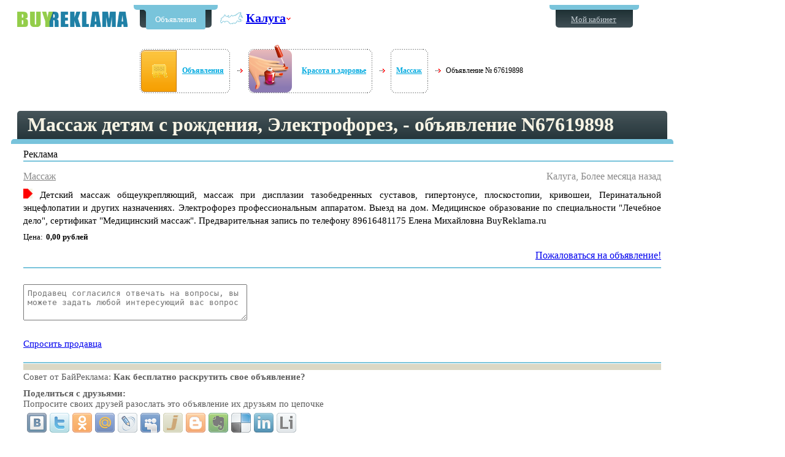

--- FILE ---
content_type: text/html; charset=windows-1251
request_url: http://kaluga.buyreklama.ru/kaluga/massazh-detjam-s-rozhdenija-jelektroforez-N-67619898
body_size: 7387
content:
<!DOCTYPE html PUBLIC "-//W3C//DTD XHTML 1.0 Transitional//EN" "http://www.w3.org/TR/xhtml1/DTD/xhtml1-transitional.dtd">

<html xmlns="http://www.w3.org/1999/xhtml">
<head>
    <title>Массаж детям с рождения, Электрофорез, купить за 0 р. в Калуге из рук в руки, цена как Авито и Юла (N 67619898)</title>
    <meta http-equiv="content-type" content="text/html; charset=windows-1251" />
    <meta http-equiv="content-language" content="ru" />
    <meta name="title" content='Массаж детям с рождения, Электрофорез, купить за 0 р. в Калуге из рук в руки, цена как Авито и Юла (N 67619898)' />
    <meta name="description" content='Массаж Калуги - Массаж детям с рождения, Электрофорез, цена 0 р на kaluga.buyreklama.ru' />
    <meta name="keywords" content='Калуга, Массаж, Детский, массаж, общеукрепляющий' />
    
    <link rel="SHORTCUT ICON" href="/img/favicon.ico" />
    <script src="/Scripts/jquery-1.7.2.min.js" type="text/javascript"></script>
    <script type='text/javascript' src='/Scripts/Common.js?01102018004828'></script>
    <script type='text/javascript' src='/Scripts/Card.js?01102018004828'></script>
    <script type='text/javascript' src='/Scripts/CityChange.js?01102018004828'></script>
    <script type='text/javascript' src='/Scripts/goPage.js?01102018004828'></script>
    <script type='text/javascript' src='/Scripts/pirobox.js?01102018004828'></script>
    <link rel='stylesheet' href='/styles/style.css?01102018004828' type='text/css'/>
    <link rel='stylesheet' href='/img/pirobox/pirobox.css?01102018004804' type='text/css'/>
    <link rel='stylesheet' href='/css/footer-ext.css?01102018004802' type='text/css'/>
    <link rel='stylesheet' href='/css/other-ads.css?01102018004802' type='text/css'/>
    
    <link rel='stylesheet' href='/css/style.css?11032022063935' type='text/css'/>
<!--[if IE 8 ]><link rel='stylesheet' href='/css/ie8.css?01102018004802' type='text/css'/><![endif]-->
<!--[if IE 7 ]><link rel='stylesheet' href='/css/ie7.css?01102018004802' type='text/css'/><![endif]-->
<!--[if IE 6 ]><link rel='stylesheet' href='/css/ie6.css?01102018004802' type='text/css'/><![endif]-->
    
    <link rel='stylesheet' href='/css/navigation.css?01102018004802' type='text/css'/>
    <link rel='stylesheet' href='/css/adaptive.css?01102018004802' type='text/css'/>
    
    <script type="text/javascript">        $(function () { $(".popup-panel").PopupPanel(); })</script>    
    <!-- Google Analytics -->
            <!--noindex--> <script type='text/javascript'>
            var _gaq = _gaq || [];
            _gaq.push(['_setAccount', 'UA-15088805-1']);
            _gaq.push(['_setDomainName', 'buyreklama.ru']);
            _gaq.push(['_trackPageview']);
            (function () {
            var ga = document.createElement('script'); ga.type = 'text/javascript'; ga.async = true;
            ga.src = ('https:' == document.location.protocol ? 'https://ssl' : 'http://www') + '.google-analytics.com/ga.js';
            var s = document.getElementsByTagName('script')[0]; s.parentNode.insertBefore(ga, s);
            })();</script> <!--/noindex-->
    
    <meta name="viewport" content="width=device-width, initial-scale=1.0"/>
    <meta property="og:title" content="Массаж детям с рождения, Электрофорез, купить за 0 р. в Калуге из рук в руки, цена как Авито и Юла (N 67619898)" />
    <meta property="og:type" content="website" />
    <meta property="og:url" content="http://kaluga.buyreklama.ru/kaluga/massazh-detjam-s-rozhdenija-jelektroforez-N-67619898" />
    
    <meta property="og:site_name" content="Доска бесплатных объявлений Калуги" />
    <meta property="og:description" content="Массаж Калуги - Массаж детям с рождения, Электрофорез, цена 0 р на kaluga.buyreklama.ru" />
    <!-- Yandex.RTB -->
<script>window.yaContextCb=window.yaContextCb||[]</script>
<script src="https://yandex.ru/ads/system/context.js" async></script>
</head>
<body>

    <div class='ncenter'>
        
<div class='hdr_top'>

    <div class="hdr_logo">
        <a href="http://kaluga.buyreklama.ru" title='Объявления'>Бесплатные объявления в Калуге</a>
        
        
    </div>
    <div class="hdr">
        <div class="hdr_menu">
            <div>
                <ul class="cle">
                    <li class='hm_now'><a href='/'>Объявления</a></li>
                    
                     
                    
                </ul>
            </div>
        </div>
        <div class="hdr_city">
            <table class='menu_change_city2'>
                <tr>
                    <td class='td1 change-city'>
                        <img class='map' src="/i/menu_change_city.png" alt="" height="30" width="43" /></td>
                    <td class='td2'>
                        
                        <a class='city-s' href="javascript:void(0);" title="Cменить город">Калуга</a></td>
                    <td class='td3 change-city'>
                        <img src="/i/menu_ChangeCityRight.png" alt="" height="30" width="9" /></td>
                </tr>
            </table>

        </div>
        
        
        <div class="npanel cle">
            <div class='navigation'>

                    <div class='nav-item js-bci1'><table class='new_navi'><tr><td class='nn11ex'><img src='/i/icons/all_rubrics.png' alt='Объявления' height='86' width='75' /></td><td class='nn2'><a href='/'>Объявления</a></td><td class='nn3'></td></tr></table></div>
                    <div class='nav_dev'><img src='/i/navi_dev.png' alt='>' height='7' width='9' /><div class='nav-sm-1 js-bcc-1'></div></div>
                    <div class='nav-item js-bci2'><table class='new_navi'><tr><td class='nn1'><img src='/i/icons/Красота и здоровье.png' alt='' height='86' width='86' /></td><td class='nn2'><a href='/kaluga/obyavleniya-krasota-i-zdorove'>Красота и здоровье</a></td><td class='nn3'></td></tr></table></div>
                    <div class='nav_dev'><img src='/i/navi_dev.png' alt='>' height='7' width='9' /><div class='nav-sm-1 js-bcc-2'></div></div>
                    <div class='nav-item js-bci3'><table class='new_navi'><tr><td class='nn1ex'>&nbsp;</td><td class='nn2'><a href='/kaluga/obyavleniya-massazh'>Массаж</a></td><td class='nn3'></td></tr></table></div>
                    <div class='nav_dev'><img src='/i/navi_dev.png' alt='>' height='7' width='9' /></div>
                    <div class='nav-item js-bci4'><table class='new_navi'><tr><td class='nntext'>Объявление № 67619898</td></tr></table></div>
                    
                    
                
            </div>

            
            <div style='visibility: hidden; display: none; left: 0;' class='nav-s js-bce1'>
                <div class='nav-sm-3'></div>
                <div class='nav-sm-r'>
                    <div class='nav-sm-rt'>
                        <div class='nav-sm-rt1'></div>
                    </div>
                    <ul class="navi-sub">
                        
                        <li><a href='/kaluga/obyavleniya-avto'>Авто</a></li>
                        
                        <li><a href='/kaluga/obyavleniya-nedvizhimost'>Недвижимость</a></li>
                        
                        <li><a href='/kaluga/obyavleniya-domashnie-zhivotnye-i-rastenija'>Домашние животные</a></li>
                        
                        <li><a href='/kaluga/obyavleniya-rabota'>Работа</a></li>
                        
                        <li><a href='/kaluga/obyavleniya-stroitelstvo-i-remont'>Строительство и ремонт</a></li>
                        
                        <li><a href='/kaluga/obyavleniya-obrazovanie'>Образование</a></li>
                        
                        <li><a href='/kaluga/obyavleniya-kompjutery'>Компьютеры, комплектующие, оргтехника</a></li>
                        
                        <li><a href='/kaluga/obyavleniya-mebel-i-interer'>Мебель и интерьер</a></li>
                        
                        <li><a href='/kaluga/obyavleniya-dlja-detej'>Для детей</a></li>
                        
                        <li><a href='/kaluga/obyavleniya-odezhda-i-obuv-aksessuary'>Одежда и обувь, аксессуары</a></li>
                        
                        <li><a href='/kaluga/obyavleniya-krasota-i-zdorove'>Красота и здоровье</a></li>
                        
                        <li><a href='/kaluga/obyavleniya-bytovaja-tehnika-i-jelektronika'>Бытовая техника и электроника</a></li>
                        
                        <li><a href='/kaluga/obyavleniya-otdyh-puteshestvija-turizm'>Отдых, путешествия, туризм</a></li>
                        
                        <li><a href='/kaluga/obyavleniya-sport-'>Спорт </a></li>
                        
                        <li><a href='/kaluga/obyavleniya-razvlechenija-i-dosug'>Развлечения и досуг</a></li>
                        
                        <li><a href='/kaluga/obyavleniya-hobbi-i-uvlechenija'>Хобби и увлечения</a></li>
                        
                        <li><a href='/kaluga/obyavleniya-v-kontakte'>В контакте</a></li>
                        
                        <li><a href='/kaluga/obyavleniya-help'>Help!</a></li>
                        
                        <li><a href='/kaluga/obyavleniya-otdam-darom-primu-v-dar'>Отдам даром - приму в дар</a></li>
                        
                        <li><a href='/kaluga/obyavleniya-prochee-raznoe'>Прочее, разное</a></li>
                        
                        <li><a href='/kaluga/obyavleniya-kommercheskij-transport'>Коммерческий транспорт</a></li>
                        
                        <li><a href='/avtotovary'>Автотовары и автоаксессуары</a></li>
                        
                        <li><a href='/kaluga/obyavleniya-uslugi'>Услуги</a></li>
                        
                        <li><a href='/kaluga/obyavleniya-producty-pitanija'>Продукты питания</a></li>
                        
                        <li><a href='/kaluga/obyavleniya-kriptovaljuty-fermy-dlja-majninga-bitkoina-komplektujuiie'>Криптовалюты: фермы для майнинга биткоина, комплектующие</a></li>
                        
                    </ul>
                </div>
                <table class='nav-sm-b'>
                    <tr>
                        <td class='nav-sm-bl'>&nbsp;</td>
                        <td class='nav-sm-bb'>&nbsp;</td>
                        <td class='nav-sm-br'>&nbsp;</td>
                    </tr>
                </table>
            </div>
            <script type="text/javascript">
                $("div.js-bci1").Navigation({ index: 1 });</script>
            
            <div style='visibility: hidden; display: none; left: 0;' class='nav-s js-bce2'>
                <div class='nav-sm-3'></div>
                <div class='nav-sm-r'>
                    <div class='nav-sm-rt'>
                        <div class='nav-sm-rt1'></div>
                    </div>
                    <ul class="navi-sub">
                        
                        <li><a href="/kaluga/obyavleniya-salony-krasoty">Салоны красоты</a></li>
                        
                        <li><a href="/kaluga/obyavleniya-kosmeticheskie-uslugi">Косметические услуги</a></li>
                        
                        <li><a href="/kaluga/obyavleniya-kosmetika">Косметика</a></li>
                        
                        <li><a href="/kaluga/obyavleniya-parfjumerija">Парфюмерия</a></li>
                        
                        <li><a href="/kaluga/obyavleniya-bizhuterija">Бижутерия</a></li>
                        
                        <li><a href='/kaluga/obyavleniya-massazh'>Массаж</a></li>
                        
                        <li><a href="/kaluga/obyavleniya-fitnes">Фитнес</a></li>
                        
                        <li><a href="/kaluga/obyavleniya-pohudenie-diety">Похудение, диеты</a></li>
                        
                        <li><a href="/kaluga/obyavleniya-tovary-dlja-zdorovja">Товары для здоровья</a></li>
                        
                        <li><a href="/kaluga/obyavleniya-medicinskie-uslugi">Медицинские услуги</a></li>
                        
                        <li><a href="/kaluga/obyavleniya-medicinskie-pribory">Медицинские приборы</a></li>
                        
                        <li><a href="/kaluga/obyavleniya-apteki">Аптеки</a></li>
                        
                        <li><a href="/kaluga/obyavleniya-bolnicy-polikliniki">Больницы, поликлиники</a></li>
                        
                        <li><a href="/kaluga/obyavleniya-stomatologii">Стоматологии</a></li>
                        
                        <li><a href="/kaluga/obyavleniya-medicinskaja-literatura">Медицинская литература</a></li>
                        
                        <li><a href="/kaluga/obyavleniya-biologicheski-aktivnye-dobavki-bady">Биологически активные добавки (БАДы)</a></li>
                        
                        <li><a href="/kaluga/obyavleniya-rezjume-i-vakansii-po-medicine">Резюме и вакансии по медицине</a></li>
                        
                        <li><a href="/kaluga/obyavleniya-priem-u-specialista">Прием у специалиста</a></li>
                        
                        <li><a href="/kaluga/obyavleniya-lechebnaja-kosmetika">Лечебная косметика</a></li>
                        
                        <li><a href="/kaluga/obyavleniya-uslugi-narodnoj-mediciny">Услуги народной медицины</a></li>
                        
                        <li><a href="/kaluga/obyavleniya-krasota-i-zdorove-raznoe">Разное</a></li>
                        
                    </ul>
                </div>
                <table class='nav-sm-b'>
                    <tr>
                        <td class='nav-sm-bl'>&nbsp;</td>
                        <td class='nav-sm-bb'>&nbsp;</td>
                        <td class='nav-sm-br'>&nbsp;</td>
                    </tr>
                </table>
            </div>
            <script type="text/javascript">
                $("div.js-bci2").Navigation({ index: 2 });</script>
            
        </div>
        
    </div>
<div class='hdr2'>
    <div class="hdr_menu hdr_menu2">
        <div>
            <ul class="cle">
                <li>
                    <a href='/kaluga-moi-obyavleniya' title='Просмотреть список моих объявлений'>Мой кабинет</a>
                    
                </li>
            </ul>
        </div>
        
    </div>
    <div class='nnbutton'>
              <a class='add-new-btn' href='/kaluga-podat-besplatnoe-obyavlenie/obyavleniya-massazh' title='Дать бесплатное oбъявлeниe в Калуге в рубрику "Массаж"'></a>
          </div>
    
</div>
</div>
<!-- -->
<script type="text/javascript">        $(function () {
            $('.city-s').CityChange({ Url: "",ApparelID:1 ,CityID:391});
        });</script>

        
        <div class="center">
            
            <!-- верх объявления -->
            
      <div class="c_top">
                <div class="ct_line">
                <!-- google_ad_section_start -->
                    <h1>Массаж детям с рождения, Электрофорез, - объявление N67619898</h1>
                    <!-- google_ad_section_end -->
                </div>
                <div class="ct_b">
                </div>
            </div>
            <!-- тело объявления -->
            <div class="adv_full cle">
            <div class='adv_info'><div>
                <div></div><div class='rl '>
                                          
                <div class='anno_right'>
                    <div class="a_top  " style='text-align: left;'>
                    
                            Реклама
                        
                    </div>
                    
                    
                    <div class='atb'>
                        <div>
                            <div class='info'>
                            <div class='nfo'><div>
                              <div class='g5-rl'>
                              <div class='hd'><a class='r' href='/kaluga/obyavleniya-massazh'>Массаж</a>
                                
                                    
                                    
                                <span class='d'>
                                    Калуга,
                                    Более месяца назад
                                    
                                </span></div>
                                <p>
                                    <span class='red'>
                                        <img src="/i/card_red.png" alt='' width='15' height='16' /></span>
                                    
                                        <!-- google_ad_section_start -->
                                        Детский массаж общеукрепляющий, массаж при дисплазии тазобедренных суставов, гипертонусе, плоскостопии, кривошеи, Перинатальной энцефлопатии и других назначениях. Электрофорез профессиональным аппаратом. Выезд на дом. Медицинское образование по специальности "Лечебное дело", сертификат "Медицинский массаж". Предварительная запись по телефону 89616481175 Елена Михайловна BuyReklama.ru
                                        <!-- google_ad_section_end --></p>
                                        
                                     <table class="a_info">                                                   
                                                    <tr><td>Цена:</td><td class='v'>0,00 рублей</td></tr>
                                                </table>


                                        
                                        

                                                <div class='complaint'>
                                               
                                                <a href='/PayHelp.aspx?message_title=Объявление №67619898 нарушает правила'>Пожаловаться на объявление!</a>
                                                </div>
                                                
                                                
												
                                                <div class="b_line">
                                            </div>
                                            
                                                    

                                            <div class="av-z">
                                                <div>
                                                    <div>
                                                        
                                                        <div class="afc_send_message">
                                                            <form id="card_form" method="post" action="/kaluga/massazh-detjam-s-rozhdenija-jelektroforez-N-67619898">
                                                            <p>
                                                                <textarea name="send_message" rows="3" cols="42" placeholder="Продавец согласился отвечать на вопросы, вы можете задать любой интересующий вас вопрос"></textarea></p>
                                                            
                                                            <p>
                                                                <input type="submit" style="display: none" />
                                                                
                                                                <a href="javascript:void(1);" class="btn_send_message" onclick="submitForm('card_form');">Спросить продавца</a>
                                                                
                                                            </p>
                                                            </form>
                                                        </div>
                                                    </div>
                                                    
                                                </div>
                                            </div>
                                            </div></div></div>
                                            <div class="g_line">
                                            </div><!--noindex-->
                                            
<script type="text/javascript" src="//yandex.st/share/share.js" charset="utf-8"></script>
<script type="text/javascript">
var VID=2625504;
FURL="kaluga.buyreklama.ru/kaluga/massazh-detjam-s-rozhdenija-jelektroforez-N-67619898";
    TITLE="Массаж детям с рождения, Электрофорез,";    
</script>
<script type="text/javascript" src="/Scripts/Like.js"> </script>

<!--/noindex-->
                                
                                            
                            </div>
                            
                        
                        </div>
                    </div><!-- atb -->
                </div>
                               <!--<div class="af_grey_line" id='sellinfo'>
                <div class="af_social">
                    <b class='capt'>Хотите чтобы ваше объявление просмотрело больше покупателей?</b>
                </div>
            
            </div>--> </div></div>
                
                



            </div><!-- adv_info -->
            </div>
           
            <!-- низ объявления -->
            
                <div class="cb_t"></div>
            <div class='prevnext'> <div><div><div>&nbsp;</div><div class='olink'>
                                    <div>
                                     
                            <a class="p" rel="nofollow" href="javascript:void(0);" onclick='goPage("/kaluga/unikalnyj-pribor-poluchil-8-mezhdunarodnyh-zolotyh-nagrad-ne-N-67619899")' title="">предыдущее объявление</a>
                        
                            
                        </div><div>
                                <a class="n" rel="nofollow" href="javascript:void(0);" onclick='goPage("/kaluga/massazhnoe-kreslo-yamaguchi-ya-3000-chernoe-ili-bezhevoe-N-67619897")'  title="">следующее объявление</a>
                        
                         </div>
                                    </div></div></div></div>    
            
            <!--adv_full end-->
            
                <div class='f-card'>
                
<div class="fpa">
    <div class="fpa-r">
        <div class="fpa-b">
             <a id="AddAdvHomeFooter_14" href="/kaluga-podat-besplatnoe-obyavlenie/obyavleniya"></a>
        </div>       
    </div> 
</div>
</div>
           
            <!--adv_other end-->
        </div>
    </div>
    <!--center end-->
    
<div id="footer">
    <div class='footer_div'>
        
        <table cellspacing="0" cellpadding="10" id="fsl">
            <tr>
                <td class='td1s'>
                
                   
                    <ul class='dul'>
                        <li>© 2008-2026
                            BuyReklama.ru </li>
                        <li class='dev'>|</li><li>
                        <a href='/PayHelp.aspx'>Обратная связь</a>
                            </li>
                                    <li class='dev'>|</li><li><a href='/kaluga-rules/pravila-podachi-objavlenij'>Правила подачи объявлений</a></li>
                                    <li class='dev'>|</li><li><a href='/kaluga-rules/polzovatelskoe-soglashenie'>Пoльзовательское соглашение</a></li>
                        
                        <li class='dev'>|</li><li><a href="/map" rel="nofollow">Карта сайта</a></li>       <li class='dev'>|</li><li><a href="/Change_City.aspx" rel="nofollow">Сменить город</a></li>
                               <!--на мобильную версию--><li class='dev' style='display:none;' id='jsFullVersion'>|</li><li id="jsFullVersion1" style='display:none;' >
                                   <a onclick="reload()" href="javascript:void(0);" rel="nofollow">Мобильная версия</a>
<script type="text/javascript">

    
    var name="fullversion";
    var matches = document.cookie.match(new RegExp("(?:^|; )" + name.replace(/([\.$?*|{}\(\)\[\]\\\/\+^])/g, '\\$1') + "=([^;]*)"));
    var res= matches ? decodeURIComponent(matches[1]) : undefined;
    if(res=="1")
    {//jsFullVersion
        //показать моб версию
        document.getElementById('jsFullVersion').style.display = 'block';
        document.getElementById('jsFullVersion1').style.display = 'block';
    }
        

    function reload(){
        var name="fullversion";
        var value="";
        var expires = "";
        document.cookie = name+"="+value+expires+"; path=/";
      //  console.log("reload");
        location.reload();
    };
    </script>
                          </li>
                        <!--noindex-->
            
                <!--/noindex-->
                        <!--noindex-->
            <li class='linet'>
                <!--LiveInternet counter-->
                <script type="text/javascript"><!--
                    document.write("<a href='http://www.liveinternet.ru/click' " +
"target=_blank><img src='//counter.yadro.ru/hit?t44.6;r" +
escape(document.referrer) + ((typeof (screen) == "undefined") ? "" :
";s" + screen.width + "*" + screen.height + "*" + (screen.colorDepth ?
screen.colorDepth : screen.pixelDepth)) + ";u" + escape(document.URL) +
";h" + escape(document.title.substring(0, 80)) + ";" + Math.random() +
"' alt='' title='LiveInternet' " +
"border='0' width='31' height='31'><\/a>")
//--></script>
                <!--/LiveInternet-->                
            </li> <!--/noindex--><!--noindex-->
            <li>
                <!--rucounter-->
                <script type="text/javascript"><!--
                    document.write("<img src='http://acn.rucounter.ru/imcn.aspx?r=" +
escape(document.referrer) + ((typeof (screen) == "undefined") ? "" :
"&s=" + screen.width + "*" + screen.height + "*" + (screen.colorDepth ?
screen.colorDepth : screen.pixelDepth)) + "&d=" + escape(document.URL) +
"&t=" + escape(document.title.substring(0, 150)) + "&c=" + (navigator.cookieEnabled ? "1" : "0") +
"&m=" + Math.random() +
"'  alt='' border=0 width='0' height='1'>");//--></script>
                <!--/rucounter-->
            </li><!--/noindex-->
           
            </ul>
                  
                </td>
            </tr>
        </table>
        
    </div>
</div>
     
   
    <div style="clear:left;"></div>
    
    
<script type="text/javascript">
    $(document).ready(function () {

        $().piroBox({
            my_speed: 300, //animation speed
            bg_alpha: 0.5, //background opacity
            slideShow: true, // true == slideshow on, false == slideshow off
            slideSpeed: 3 //slideshow
        });
    });
    
</script>
</body>
</html>


--- FILE ---
content_type: text/css
request_url: http://kaluga.buyreklama.ru/img/pirobox/pirobox.css?01102018004804
body_size: 4650
content:
/*Pirobox*/

.piro_overlay { position: fixed; _position: absolute; top: 0; left: 0; width: 100%; height: 100%; background:#fff; display: none; z-index:99997; }
.loading span{position:absolute;top:50%;left:50%;margin-top:-15px;margin-left:-15px;width:30px;height:30px;display:block;z-index:100008; background:none }
.loading span span{position:absolute; display:block; width:30px;height:30px; z-index:100009;background: url(/img/pirobox/ajax-loader.gif) center center no-repeat!important;background: url(/img/pirobox/ajax-loader.gif) center center no-repeat;}
.pirobox_content .caption{position:absolute;bottom:0;left:0;margin:0;display:block; padding:0px; cursor:text; background:#222;}
.pirobox_content .piro_nav{position:absolute;bottom:0;left:50%;margin:0;display:block; padding:0; background:none;}
.pirobox_content .caption p{ display:block; margin:0;padding:4px 28px 4px 38px; text-align:center; font-weight:normal; background:black; color:white; font-size:12px;}
.pirobox_content a.piro_close{position:absolute;top:20px;right:20px;height:35px;width:35px;background:url(/img/pirobox/close_btn.png) no-repeat;cursor:pointer;z-index:100006;}
.pirobox_content a:hover.piro_close{background:url(/img/pirobox/close_btn_h.png) no-repeat;}
.pirobox_content a.piro_next{position:absolute;top:50%;width:35px; height:35px;right:20px;text-indent:-999em;outline:none; display:block; margin:-18px 0 0 0;background:url(/img/pirobox/next.png) center right no-repeat; border:none; cursor:pointer;z-index:1000000001}
.pirobox_content a:hover.piro_next{background:url(/img/pirobox/next_h.png) center right no-repeat;}
.pirobox_content a.piro_prev{position:absolute;top:50%;width:35px; height:35px;left:20px; text-indent:-999em; outline:none;display:block;margin:-18px 0 0 0;background: url(/img/pirobox/prev.png) center left no-repeat;border:none; cursor:pointer; z-index:1000000000}
.pirobox_content a:hover.piro_prev{background:url(/img/pirobox/prev_h.png) center left no-repeat;}
.pirobox_content {position:absolute; top:50%; left: 50%; padding:0; width: 800px; height: 600px; margin:-300px 0 0 -400px; display:block; z-index:99998;font-family:Trebuchet MS,Arial;}
.pirobox_content table,tbody,tr,th,td{margin:0;padding:0;border:none;}
.pirobox_content img{ margin:0; padding:0; border:none;}
.pirobox_content .t_l{background:url(/img/pirobox/t_l.png) no-repeat; width:20px; height:20px;}
.pirobox_content .t_r{background: url(/img/pirobox/t_r.png) no-repeat; width:20px; height:20px;}
.pirobox_content .t_c{height:20px; background:url(/img/pirobox/t_c.png) repeat-x;}
.pirobox_content .c_l{width:20px; background: url(/img/pirobox/c_l.png) repeat-y;}
.pirobox_content .c_c{background:black; margin:0; padding:0;}
.pirobox_content .c_c div{width:760px; height:560px; margin:0; padding:0 0 0px 0;}
.pirobox_content .c_r{width:20px; background: url(/img/pirobox/c_r.png) repeat-y;}
.pirobox_content .b_c{height:20px; background:url(/img/pirobox/b_c.png) repeat-x;}
.pirobox_content .b_l{background:url(/img/pirobox/b_l.png) no-repeat; width:20px; height:20px;}
.pirobox_content .b_r{background:url(/img/pirobox/b_r.png) no-repeat; width:20px; height:20px;}
.pirobox_content .box_img{ position:absolute; z-index:99995; background: url(/img/pirobox/img_bg.png);width: 100%; top:30px; left:30px; height: 100%; padding:0;}
.pirobox_content .err_mess{ position:absolute;bottom:20px; color:white; padding:0; margin:0 0 0 20px; display:block;}
.pirobox_content .err_mess a{color:red; font-weight:700;}
.pirobox_content .number{position:absolute;margin-left:3px;height:18px;width:30px; padding:3px;left:0;color:#666;bottom:1px; font-size:11px;}
.pirobox_content a.link_to {position:absolute;margin-right:6px;height:20px;width:20px;right:0;color:#999;bottom:3px; background:url(/img/pirobox/link_out.png) no-repeat; text-indent:-999em;}
.pirobox_content a:hover.link_to { background:url(/img/pirobox/link_out_h.png) no-repeat;}
.pirobox_content a.play{position:absolute;top:20px!important;top:20px;left:20px!important;left:20px;width:40px; height:40px; margin:0; outline:none; display:block;background:url(/img/pirobox/play.png) no-repeat; text-indent:-999em; border:none;cursor:pointer;}
.pirobox_content a:hover.play{background:url(/img/pirobox/play_h.png) no-repeat;}
.pirobox_content a.stop{position:absolute;top:20px!important;top:20px;left:20px!important;left:20px;;width:40px; height:40px; margin:0; outline:none; display:block;background:url(/img/pirobox/pause.png) no-repeat;text-indent:-999em; border:none;cursor:pointer;}
.pirobox_content a:hover.stop{background:url(/img/pirobox/pause_h.png) no-repeat;}

/*.Pirobox*/

--- FILE ---
content_type: text/css
request_url: http://kaluga.buyreklama.ru/css/other-ads.css?01102018004802
body_size: 1459
content:
.av-s {
    clear: both;
    margin-bottom: 10px;
    margin-left: auto;
    margin-right: auto;
    padding-bottom: 30px;
    overflow:hidden;
}

    .av-s h3 {
        color: #4b799e;
        font-size: 14pt;
        font-weight: normal;
        text-transform: uppercase;
        margin: 5px 0;
    }

.av-sc li {
    float: left;
    font-size: 9pt;
    padding-bottom: 16px;
    padding-left: 16px;
    padding-right: 16px;
    padding-top: 16px;
    width: 220px;
}

.av-sai {
    background-color: White;
    color: White;
    display: block;
    font-size: 6px;
    height: 140px;
    margin-bottom: 10px;
    position: relative;
}


.av-sa {
    color: #598a99;
    display: block;
    
    margin-bottom: 10px;
    overflow-x: hidden;
    overflow-y: hidden;
}

.av-s a:visited {
    color: #551A8B;
}

.av-sc {
    height: 140px;
}

    .av-sc i {
        background-image: url("/img/sprite.png");
        background-position: -184px -67px;
        background-repeat: no-repeat;
        bottom: 3px;
        color: #fff;
        cursor: default;
        display: block;
        font-size: 7pt;
        height: 17px;
        line-height: 14pt;
        position: absolute;
        right: 3px;
        text-align: center;
        width: 19px;
    }

    .av-sc img {
        height: 140px;
        width: 220px;
    }

.av-sc-big {
    overflow:hidden;height:unset;
}


--- FILE ---
content_type: application/x-javascript
request_url: http://kaluga.buyreklama.ru/Scripts/Card.js?01102018004828
body_size: 1115
content:
js_view_count = 0;
vip_days = 0;
bold_days = 0;
top_days = 0;
urgently_days = 0;
all_days = 0;
other_days = 0;
premium = false;
premium_days = 0;

function GetCardData(cardID) {
    
    $.get("/ajax/advdata.aspx", { cardID: cardID },
        onAjaxSuccess
    );
}

function onAjaxSuccess(data) {
    // Здесь мы получаем данные, отправленные сервером и выводим их на экран.
    //alert("Данные загружены: " + data);
    var dn = data.split(';');
    //$("b.viewCount").html(dn[0]);
    js_view_count = dn[0];
    vip_days = dn[1];
    bold_days = dn[2];
    top_days = dn[3];
    urgently_days = dn[4];
    all_days = dn[5];
    other_days = dn[6];
    premium_days = dn[7];
    /*alert("vip_days=" + vip_days);
    alert("bold_days=" + bold_days);
    alert("top_days=" + top_days);
    alert("urgently_days=" + urgently_days);*/
}
/* -------------  ------------- */
$(document).ready(function () {
  /*  
    
    $.get("/card.aspx", { annInfo: "annInfo" }, 
        onAjaxSuccess
    );*/
});

--- FILE ---
content_type: application/x-javascript
request_url: http://kaluga.buyreklama.ru/Scripts/Like.js
body_size: 2827
content:
document.write("<div class='social'> ");
document.write("Совет от БайРеклама: <b>Как бесплатно раскрутить свое объявление?</b>");
document.write("<table> <tr><td ><b>Поделиться с друзьями:</b><br/>Попросите своих друзей разослать это объявление их друзьям по цепочке <div class='yashare-auto-init' data-yasharel10n='ru' data-yasharetype='none' data-yasharequickservices='yaru,vkontakte,facebook,twitter,odnoklassniki,moimir,lj,friendfeed,myspace,juick,blogger,evernote,delicious,linkedin,liveinternet'> </div></td> </tr>");
/*document.write("<tr > <td><b>2. Поставить \"лайк\":</b><br/>Поставьте сами и попросите друзей поставить \"лайк\" на это объявление");

 document.write("<div> <ul>");
 if (VID!=null && VID > 0) {
    document.write("<li class='v'> <div id='vk_like'> </div> <script type='text/javascript'> VK.Widgets.Like('vk_like', { type: 'button' }); </script> </li>");
}

document.write("<li class='t'> <a href='https://twitter.com/share' class='twitter-share-button' data-text='" + TITLE + "' data-count='horizontal' data-via='BuyReklama' data-lang='ru'>Tweet</a><script type='text/javascript' src='//platform.twitter.com/widgets.js'></script> </li> ");
document.write("<li class='f'> <iframe src='http://www.facebook.com/plugins/like.php?href=" + FURL + "&amp;layout=button_count&amp;show_faces=false&amp;width=150&amp;action=like&amp;colorscheme=light&amp;height=21' scrolling='no' frameborder='0' style='border: none; overflow: hidden; width: 150px; height: 21px;' allowtransparency='true'></iframe> </li>");
document.write("<li class='g'><g:plusone size='medium'></g:plusone> </li>");
document.write(" <li class='m'><a target=\"_blank\" class=\"mrc__plugin_uber_like_button\" href=\"http://connect.mail.ru/share\" data-mrc-config=\"{'type' : 'small', 'caption-mm' : '1', 'caption-ok' : '1', 'counter' : 'true', 'width' : '170px', 'nt' : '1'}\">Нравится</a><script src=\"http://cdn.connect.mail.ru/js/loader.js\" type=\"text/javascript\" charset=\"UTF-8\"></script></li>");
//document.write(" <li> <a target='_blank' class='mrc__plugin_uber_like_button' href='http://connect.mail.ru/share' data-mrc-config='{'type' : 'small', 'caption-mm' : '1', 'caption-ok' : '1', 'counter' : 'true', 'width' : '170', 'nt' : '1'}'> Нравится</a> <script src='http://cdn.connect.mail.ru/js/loader.js' type='text/javascript' charset='UTF-8'></script> </li>");
document.write(" </ul> </div> </td> </tr> </table> Убедитесь сами - эти два простых бесплатных способа прекрасно работают!</div>");*/


document.write(" </table></div>");

--- FILE ---
content_type: application/x-javascript
request_url: http://kaluga.buyreklama.ru/Scripts/pirobox.js?01102018004828
body_size: 17209
content:
//#piroBox v.1.2.2 (плагин для просмотра изображений)#
$.fn.piroBox = function (opt) {
    opt = jQuery.extend({
        my_speed: null,
        close_speed: 300,
        bg_alpha: 0.5,
        close_all: ".piro_close,.piro_overlay",
        slideShow: null,
        slideSpeed: null
    }, opt);

    function start_pirobox() {
        var corners = "<tr>" + '<td colspan="3" class="pirobox_up"></td>' + "</tr>" + "<tr>" + '<td class="t_l"></td>' + '<td class="t_c"></td>' + '<td class="t_r"></td>' + "</tr>" + "<tr>" + '<td class="c_l"></td>' + '<td class="c_c"><span><span></span></span><div></div></td>' + '<td class="c_r"></td>' + "</tr>" + "<tr>" + '<td class="b_l"></td>' + '<td class="b_c"></td>' + '<td class="b_r"></td>' + "</tr>" + "<tr>" + '<td colspan="3" class="pirobox_down"></td>' + "</tr>";
        var window_height = $(document).height();
        var bg_overlay = $(jQuery('<div class="piro_overlay"></div>').hide().css({
            "opacity": +opt.bg_alpha,
            "height": window_height + "px"
        }));
        var main_cont = $(jQuery('<table class="pirobox_content" cellpadding="0" cellspacing="0"></table>'));
        var caption = $(jQuery('<div class="caption"></div>'));
        var piro_nav = $(jQuery('<div class="piro_nav"></div>'));
        var piro_close = $(jQuery('<a href="#close" class="piro_close" title="Закрыть"></a>'));
        var piro_play = $(jQuery('<a href="#play" class="play" title="Запустить слайдшоу"></a>'));
        var piro_stop = $(jQuery('<a href="#stop" class="stop" title="Остановить слайдшоу"></a>'));
        var piro_prev = $(jQuery('<a href="#prev" class="piro_prev" title="Предыдущее изображение"></a>'));
        var piro_next = $(jQuery('<a href="#next" class="piro_next" title="Следующее изображение"></a>'));
        $("body").append(bg_overlay).append(main_cont);
        main_cont.append(corners);
        $(".pirobox_up").append(piro_close);
        $(".pirobox_down").append(piro_nav);
        $(".pirobox_down").append(piro_play);
        piro_play.hide();
        $(".pirobox_down").append(piro_prev).append(piro_next);
        piro_nav.append(caption);
        var my_nav_w = piro_prev.width();
        main_cont.hide();
        var my_gall_classes = $("a[class^='pirobox']");
        var map = new Object();
        for (var i = 0; i < my_gall_classes.length; i++) {
            var it = $(my_gall_classes[i]);
            map["a." + it.attr("class")] = 0;
        }
        var gall_settings = new Array();
        for (var key in map) {
            gall_settings.push(key);
        }
        for (var i = 0; i < gall_settings.length; i++) {
            $(gall_settings[i]).each(function (rel) {
                this.rel = rel + 1 + "&nbsp;из&nbsp;" + $(gall_settings[i]).length;
            });
            var add_first = $(gall_settings[i] + ":first").addClass("first");
            var add_last = $(gall_settings[i] + ":last").addClass("last");
        }
        $(my_gall_classes).each(function (rev) {
            this.rev = rev + 0;
        });
        var imgCache = $(my_gall_classes).each(function () {
            this.href;
        });
        var hidden = $("body").append('<div id="imgCache" style="display:none"></div').children("#imgCache");
        $.each(imgCache, function (i, val) {
            $("<div/>").css({
                "background": "url(" + val + ")"
            }).appendTo(hidden);
        });
        var piro_gallery = $(my_gall_classes);
        $.fn.fixPNG = function () {
            return this.each(function () {
                var image = $(this).css("backgroundImage");
                if (image.match(/^url\(["']?(.*\.png)["']?\)$/i)) {
                    image = RegExp.$1;
                    $(this).css({
                        "backgroundImage": "none",
                        "filter": "progid:DXImageTransform.Microsoft.AlphaImageLoader(enabled=true, sizingMethod=" + ($(this).css("backgroundRepeat") == "no-repeat" ? "crop" : "scale") + ", src='" + image + "')"
                    }).each(function () {
                        var position = $(this).css("position");
                        if (position != "absolute" && position != "relative") {
                            $(this).css("position", "relative");
                        }
                    });
                }
            });
        };
        $.browser.msie6 = ($.browser.msie && /MSIE 6\.0/i.test(window.navigator.userAgent));
        if ($.browser.msie6 && !/MSIE 8\.0/i.test(window.navigator.userAgent)) {
            $(".t_l,.t_c,.t_r,.c_l,.c_r,.b_l,.b_c,.b_r,a.piro_next, a.piro_prev,a.piro_prev_out,a.piro_next_out,.c_c,.piro_close,a.play,a.stop").fixPNG();
            var ie_w_h = $(document).height();
            bg_overlay.css("height", ie_w_h + "px");
        }
        if ($.browser.msie) {
            opt.close_speed = 0;
        }
        $(window).resize(function () {
            var new_w_bg = $(document).height();
            bg_overlay.css({
                "visibility": "visible",
                "height": +new_w_bg + "px"
            });
        });
        piro_prev.add(piro_next).bind("click", function (c) {
            c.preventDefault();
            var image_count = parseInt($(piro_gallery).filter(".item").attr("rev"));
            var start = $(this).is(".piro_prev_out,.piro_prev") ? $(piro_gallery).eq(image_count - 1) : $(piro_gallery).eq(image_count + 1);
            if (!start.size()) {
                start = $(this).is(".piro_prev_out,.piro_prev") ? $(piro_gallery).eq($(piro_gallery).size() - 1) : $(piro_gallery).eq(0);
            }
            start.click();
            piro_close.add(caption).add(piro_next).add(piro_prev).css("visibility", "hidden");
        });
        $(piro_gallery).each(function (array) {
            var item = $(this);
            item.unbind();
            item.bind("click", function (c) {
                c.preventDefault();
                var itemUrl = item.attr("data-image");
                if(itemUrl==null)
                itemUrl=item.attr("href");
                piro_open(itemUrl);
                var this_url = itemUrl;
                var descr = item.attr("title") + " " + itemUrl;
                var number = item.attr("rel");
                if (descr == "") {
                    caption.html("<p>" + /*this_url*/'&nbsp;' + '<em class="number">' + number + "</em><a href=" + this_url + ' class="link_to" target="_blank" title="Open Image in a new window"></a></p>');
                } else {
                    caption.html("<p>" + descr + '<em class="number">' + number + "</em><a href=" + this_url + ' class="link_to" target="_blank" title="Открыть изображение в новом окне"></a></p>');
                } if (item.is(".last")) {
                    $(".number").css("text-decoration", "underline");
                } else {
                    $(".number").css("text-decoration", "none");
                } if (item.is(".first")) {
                    piro_prev.hide();
                    piro_next.show();
                } else {
                    piro_next.add(piro_prev).show();
                } if (item.is(".last")) {
                    piro_prev.show();
                    piro_next.hide();
                    piro_play.css("width", "0");
                } else {
                    piro_play.css("width", "40px");
                } if (item.is(".last") && item.is(".first")) {
                    piro_prev.add(piro_next).hide();
                    $(".number").hide();
                    piro_play.remove();
                }
                $(piro_gallery).filter(".item").removeClass("item");
                item.addClass("item");
                $(".c_c").removeClass("unique");
            });
        });
        var piro_open = function (my_url) {
            piro_play.add(piro_stop).hide();
            piro_close.add(caption).add(piro_next).add(piro_prev).css("visibility", "hidden");
            if (main_cont.is(":visible")) {
                $(".c_c div").children().fadeOut(300, function () {
                    $(".c_c div").children().remove();
                    load_img(my_url);
                });
            } else {
                $(".c_c div").children().remove();
                main_cont.show();
                bg_overlay.fadeIn(300, function () {
                    load_img(my_url);
                });
            }
        };
        var load_img = function (my_url) {
            if (main_cont.is(".loading")) {
                return;
            }
            main_cont.addClass("loading");
            var img = new Image();
            img.onerror = function () {
                var main_cont_h = $(main_cont).height();
                main_cont.css({
                    marginTop: parseInt($(document).scrollTop()) - (main_cont_h / 1.9)
                });
                $(".c_c div").append('<p class="err_mess">Похоже произошла ошибка при загрузке изображения:&nbsp;<a href="#close" class="close_pirobox">выйти</a></p>');
                $(".close_pirobox").bind("click", function (c) {
                    c.preventDefault();
                    piro_close.add(bg_overlay).add(main_cont).add(caption).add(piro_next).add(piro_prev).hide(0, function () {
                        img.src = "";
                    });
                    main_cont.removeClass("loading");
                });
            };
            img.onload = function () {
                var imgH = img.height;
                var imgW = img.width;
                var main_cont_h = $(main_cont).height();
                var w_H = $(window).height();
                var w_W = $(window).width();
                $(img).height(imgH).width(imgW).hide();
                $(".c_c div").animate({
                    height: imgH + "px",
                    width: imgW + "px"
                }, opt.my_speed);
                var fix = imgH / w_H * 2.3;
                if (w_H < imgH) {
                    h_fix = fix;
                } else {
                    h_fix = 2;
                }
                main_cont.animate({
                    height: (imgH + 40) + "px",
                    width: (imgW + 40) + "px",
                    marginLeft: "-" + ((imgW) / 2 + 20) + "px",
                    marginTop: parseInt($(document).scrollTop()) - (imgH / h_fix)
                }, opt.my_speed, function () {
                    $(".piro_nav,.caption").css({
                        width: (imgW) + "px",
                        "margin-bottom": "10px"
                    });
                    $(".piro_nav").css("margin-left", "-" + (imgW) / 2 + "px");
                    var caption_height = caption.height();
                    $(".c_c div").append(img);
                    piro_close.css("display", "block");
                    piro_next.add(piro_prev).add(piro_close).css("visibility", "visible");
                    caption.css({
                        "visibility": "visible",
                        "display": "block",
                        "opacity": "0.8",
                        "overflow": "hidden"
                    });
                    main_cont.hover(function () {
                        caption.stop().fadeTo(200, 0.8);
                    }, function () {
                        caption.stop().fadeTo(200, 0);
                    });
                    $(img).fadeIn(300);
                    main_cont.removeClass("loading");
                    if (opt.slideShow === true) {
                        piro_play.add(piro_stop).show();
                    } else {
                        piro_play.add(piro_stop).hide();
                    }
                });
            };
            img.src = my_url;
            $("html").bind("keyup", function (c) {
                if (c.keyCode == 27) {
                    c.preventDefault();
                    if ($(img).is(":visible") || $(".c_c>div>p>a").is(".close_pirobox")) {
                        $(piro_gallery).removeClass("slideshow").removeClass("item");
                        piro_close.add(bg_overlay).add(main_cont).add(caption).add(piro_next).add(piro_prev).hide(0, function () {
                            img.src = "";
                        });
                        main_cont.removeClass("loading");
                        clearTimeout(timer);
                        $(piro_gallery).children().removeAttr("class");
                        $(".stop").remove();
                        $(".c_c").append(piro_play);
                        $(".sc_menu").css("display", "none");
                        $("ul.sc_menu li a").removeClass("img_active").css("opacity", "0.4");
                        piro_next.add(piro_prev).show().css({
                            "top": "50%"
                        });
                        $(piro_gallery).children().fadeTo(100, 1);
                    }
                }
            });
            $("html").bind("keyup", function (e) {
                if ($(".item").is(".first")) { } else {
                    if (e.keyCode == 37) {
                        e.preventDefault();
                        if ($(img).is(":visible")) {
                            clearTimeout(timer);
                            $(piro_gallery).children().removeAttr("class");
                            $(".stop").remove();
                            $(".c_c").append(piro_play);
                            piro_prev.click();
                        }
                    }
                }
            });
            $("html").bind("keyup", function (z) {
                if ($(".item").is(".last")) { } else {
                    if (z.keyCode == 39) {
                        z.preventDefault();
                        if ($(img).is(":visible")) {
                            clearTimeout(timer);
                            $(piro_gallery).children().removeAttr("class");
                            $(".stop").remove();
                            $(".c_c").append(piro_play);
                            piro_next.click();
                        }
                    }
                }
            });
            var win_h = $(window).height();
            piro_stop.bind("click", function (x) {
                x.preventDefault();
                clearTimeout(timer);
                $(piro_gallery).removeClass("slideshow");
                $(".stop").remove();
                $(".pirobox_down").append(piro_play);
                piro_next.add(piro_prev).css("width", my_nav_w + "px");
            });
            piro_play.bind("click", function (w) {
                w.preventDefault();
                clearTimeout(timer);
                if ($(img).is(":visible")) {
                    $(piro_gallery).addClass("slideshow");
                    $(".play").remove();
                    $(".pirobox_down").append(piro_stop);
                }
                piro_next.add(piro_prev).css({
                    "width": "0px"
                });
                return slideshow();
            });
            $(opt.close_all).bind("click", function (c) {
                $(piro_gallery).removeClass("slideshow");
                clearTimeout(timer);
                if ($(img).is(":visible")) {
                    c.preventDefault();
                    piro_close.add(bg_overlay).add(main_cont).add(caption).add(piro_next).add(piro_prev).hide(0, function () {
                        img.src = "";
                    });
                    main_cont.removeClass("loading");
                    $(piro_gallery).removeClass("slideshow");
                    piro_next.add(piro_prev).css("width", my_nav_w + "px").hide();
                    $(".stop").remove();
                    $(".pirobox_down").append(piro_play);
                    piro_play.hide();
                }
            });
            if (opt.slideShow === true) {
                function slideshow() {
                    if ($(piro_gallery).filter(".item").is(".last")) {
                        clearTimeout(timer);
                        $(piro_gallery).removeClass("slideshow");
                        $(".stop").remove();
                        $(".pirobox_down").append(piro_play);
                        piro_next.add(piro_prev).css("width", my_nav_w + "px");
                    } else {
                        if ($(piro_gallery).is(".slideshow") && $(img).is(":visible")) {
                            clearTimeout(timer);
                            piro_next.click();
                        }
                    }
                }
                var timer = setInterval(slideshow, opt.slideSpeed * 1000);
            }
        };
    }
    start_pirobox();
};

--- FILE ---
content_type: application/x-javascript
request_url: http://kaluga.buyreklama.ru/Scripts/Common.js?01102018004828
body_size: 10825
content:
/* -------------  ------------- */
function SetMainImg(p_img_path) {
    var tb1 = document.getElementById("MainImg");
    tb1.src = p_img_path; return 1;
}

/* -------------  ------------- */
/* -------------  ------------- */
/* -------------  ------------- */
/* -------------  ------------- */

/* -------------  ------------- */
function trim(str, chars) {
    return ltrim(rtrim(str, chars), chars);
}

function ltrim(str, chars) {
    chars = chars || "\\s";
    return str.replace(new RegExp("^[" + chars + "]+", "g"), "");
}

function rtrim(str, chars) {
    chars = chars || "\\s";
    return str.replace(new RegExp("[" + chars + "]+$", "g"), "");
}
/* ------------- submit формы ------------- */
//подтверждение ввода
function submitForm(formId) {
    var formObj = document.getElementById(formId);
    formObj.submit();
}

/* ------------- список объявлений ------------- */
// Объявляем пустой хэш
var hash = {};
//Добавляем в хэш новый идентификатор объявления и его путь
function addAnnoLink(id, location) {
    hash[id] = location;
}
clickAnno = true;
wOpen = false;
//переход на объявление
function onClickAnno(trID) {
    //alert("! " + clickAnno + "  wOpen=" + wOpen);

    //определяю идентификатор
    var id = trID.replace("an", "");
    var loc = hash[id];
    //alert("id=" + id + " loc=" + loc);
    if (loc != undefined) {
        if (clickAnno) {
            //alert(wOpen);
            if (wOpen) {
                //alert("window.open " + loc);
                window.open(loc);
            }
            else {
              //  alert("window.location " + loc);
                window.location = loc;
            }
        }
        else
            clickAnno = true;
    }


}

/* ------------- Таблице со списком объявлений каждой строке назначается обработчик ------------- */
$(document).ready(function () {
/*
    $(".cat tr").click(function () {
        onClickAnno(this.id);
    });
    $(".cat tr a").click(function () {
        clickAnno = false;
    });
    /*  $(".announce_line2").click(function () {
    onClickAnno(this.id);
    });
    */
    /*  $(".announce_top_line").click(function () {
    onClickAnno(this.id);
    });
    $(".announce_vip_line").click(function () {
    onClickAnno(this.id);
    });*/
    $(".p_pack").click(function () {
        $(".p_pack").removeClass("sel");
        $(this).addClass("sel");
        $(".p_pack_sel").html("Выбрать пакет");
        //$(this.".p_pack_sel").html("Пакет выбран");
        $("span.p_pack_sel", this).html('Пакет выбран');
        $("#service_code").val($(".js-service-code", this).val());//class='js-service-code' 
    });

});
/* ------------- обработка заказа ------------- */
//формат такой номер объявлений:идентификатор услуги:кол-во дней:стоимость
//разделитель #
//изменяет значения списка заказов в корзине
function modifyCartData(serviceID, annoID, newSum, newdays) {
    var totalOrderSumm = 0;

    var ordered_obj_serialized_dict = $.cookie('user_order_list');

    var wasCounted = false;

    if (ordered_obj_serialized_dict != null) {
        var ordered_obj_arr = ordered_obj_serialized_dict.split('#');
        ordered_obj_serialized_dict = "";
        //alert("ordered_obj_arr.length =" + ordered_obj_arr.length);
        for (var i = 0; i < ordered_obj_arr.length; i++) {
            //alert("i="+i+" "+ ordered_obj_arr[i]);
            var orderParams = ordered_obj_arr[i].split(':');
            //alert("orderParams.length=" + orderParams.length);
            if (orderParams.length != 4) continue;

            var tAnnoID = parseInt(orderParams[0]);
            var tServiceID = parseInt(orderParams[1]);
            var tDays = parseInt(orderParams[2]);
            var tSum = parseFloat(orderParams[3]);
            //    alert(tAnnoID + " " + tServiceID + " " + tDays + " " + tSum + "  новые " + serviceID + " " + annoID + " " + newSum + " " + newdays);

            //orderObjPrice = isNaN(orderObjPrice) ? 0 : orderObjPrice;
            //orderCount = isNaN(orderCount) ? 0 : orderCount;

            //найден требуемый заказ
            if (tServiceID == serviceID && tAnnoID == annoID) {

                //     alert("найден заказ");
                //записываю новую сумму
                tSum = newSum;
                tDays = newdays;
                wasCounted = true;
            }
            //подсчитываем количество
            totalOrderSumm += tSum;
            ordered_obj_serialized_dict += tAnnoID + ":" + tServiceID + ":" + tDays + ":" + tSum + "#";
        }
    } else {
        ordered_obj_serialized_dict = "";
    }
    /*
    //отсутствует в массиве, добавляем
    if (!wasCounted && objCount > 0) {
    //catalogID
    var inputCatalogID = $("#input_cat_" + objID).val();

    var orderObjPrice = parseFloat($("#obj_price_" + objID).val());
    orderObjPrice = isNaN(orderObjPrice) ? 0 : orderObjPrice;

    ordered_obj_serialized_dict += objID + ':' + inputCatalogID + ':' + orderObjPrice + ':' + objCount;

    totalOrderCount++;
    totalOrderSumm += orderObjPrice * objCount;
    }
    */
    //ordered_obj_serialized_dict = rtrim(ordered_obj_serialized_dict, '#');

    //сохраняем в куки
    $.cookie('user_order_list', ordered_obj_serialized_dict, { path: '/' });




}

//Сменили кол-во дней в списке заказа
function OrderListChangeDays(serviceid, id, days) {

    var input_val = +$("#select_days_" + serviceid + "_" + id).val();
    input_val = isNaN(input_val) ? 0 : input_val;
    input_val = input_val < 1 ? 1 : input_val;

    var num = new Number(input_val);

    $("#input_days_s" + serviceid + "_" + id).val(num.toFixed(2).replace(".", ","));

    //$("#input_days_s" + serviceid + "_" + id).val(input_val);
    //$("#input_days_s" + serviceid + "_" + id).html(num.toFixed(2));

    //обновляем итоговую строку
    orderListUpdateTotals();

    //изменяем данные корзины
    modifyCartData(serviceid, id, input_val, days);
}
//Сменили кол-во дней в списке заказа для radio-button
function OrderListChangeDays(serviceid, id, days, sum, smsnum) {

    var num = new Number(sum);
    $("#input_days_s" + serviceid + "_" + id).val(num.toFixed(2).replace(".", ","));

    //обновляем итоговую строку
    orderListUpdateTotals();

    //изменяем данные корзины
    modifyCartData(serviceid, id, sum, days);

    //изменяю смс для оплаты
    //$("#smsid_" + serviceid + "_" + id).html(smsid);
    $("#smsnum_" + serviceid + "_" + id).html(smsnum);
    $("#smscost_" + serviceid + "_" + id).html(sum);
}
//обновляет итоговую строку таблицы заказов
function orderListUpdateTotals() {

    var totalSumm = 0;
    var totalSaleSumm = 0;
    var totalSmsSumm = 0;
    $("input.order_sum").each(function () {
        var sum = +$(this).val().replace(',', '.');

        sum = isNaN(sum) ? 0 : sum;

        totalSumm += sum;
        if (sum <= 2250) {
            totalSaleSumm += parseInt(sum * 70 / 100);
            totalSmsSumm += sum;
        }
        else {
            totalSaleSumm += sum;

        }
    })


    var num = new Number(totalSumm);

    $(".js-total-sum").html(num.toFixed(2).replace('.', ',') + " руб.");
    var saleNum = new Number(totalSaleSumm);
    $(".js-total-sale-sum").html(saleNum.toFixed(2).replace('.', ',') + " руб.");
    var saleSum = new Number(totalSumm - totalSaleSumm);
    $(".js-sale-sum").html(saleSum.toFixed(2).replace('.', ',') + " руб.");

    var smsSum = new Number(totalSmsSumm);
    $(".js-sms-sum").html(smsSum.toFixed(2).replace('.', ',') + " руб.");


    if (totalSaleSumm > userSum || totalSaleSumm == 0) {
        $("input[name=button_pay_my_account]").attr("disabled", true);

    } else {
        $("input[name=button_pay_my_account]").attr("disabled", false);

    }
    //изменение значений для смс платежей
}

/* ------------- всплывающие окна описаний услуг ------------- */
(function ($) {
    $.fn.PopupPanel = function (options) {

        this.each(function () {

            var distance = 0;
            var time = 250;
            var hideDelay = 200;

            var hideDelayTimer = null;

            var beingShown = false;
            var shown = false;
            var trigger = $('.trigger', this);

            var info = $('.popup', this).css('opacity', 0);


            $([trigger.get(0), info.get(0)]).mouseover(function () {
                if (hideDelayTimer) clearTimeout(hideDelayTimer);
                if (beingShown || shown) {
                    // don't trigger the animation again

                    return;
                } else {
                    // reset position of info box
                    beingShown = true;
                    //trigger.attr('style', 'color:#cccccc;');
                    info.css({
                        top: -120,
                        //  left: 20,
                        display: 'block'
                    }).animate({
                        top: '-=' + distance + 'px',
                        opacity: 1
                    }, time, 'swing', function () {
                        beingShown = false;
                        shown = true;
                    });
                }

                return false;
            }).mouseout(function () {
                if (hideDelayTimer) clearTimeout(hideDelayTimer);
                hideDelayTimer = setTimeout(function () {
                    hideDelayTimer = null;
                    info.animate({
                        // top: '=' + distance + 'px',
                        opacity: 0
                    }, time, 'swing', function () {
                        shown = false;
                        info.css('display', 'none');
                    });

                }, hideDelay);

                return false;
            });
        }); //each
    } //PopupPanel

})(jQuery);

